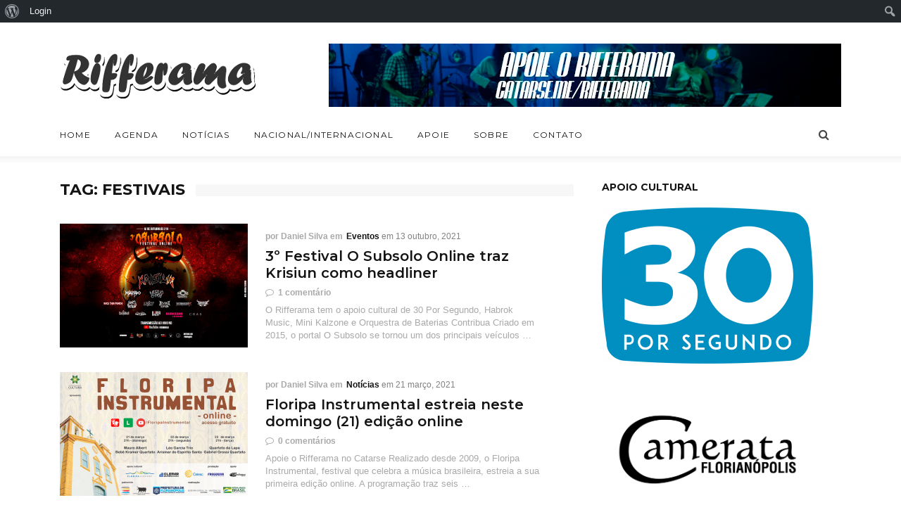

--- FILE ---
content_type: text/html; charset=UTF-8
request_url: https://rifferama.com/tag/festivais/page/2/
body_size: 12212
content:
<!DOCTYPE html>
<!--[if lt IE 7]>
<html class="lt-ie9 lt-ie8 lt-ie7" lang="pt-BR" itemscope itemtype="http://schema.org/WebPage"> <![endif]-->
<!--[if IE 7]>
<html class="lt-ie9 lt-ie8" lang="pt-BR" itemscope itemtype="http://schema.org/WebPage"> <![endif]-->
<!--[if IE 8]>
<html class="lt-ie9" lang="pt-BR" itemscope itemtype="http://schema.org/WebPage"> <![endif]-->
<!--[if IE 9]>
<html class="ie9" lang="pt-BR" itemscope itemtype="http://schema.org/WebPage"> <![endif]-->
<!--[if gt IE 9]><!-->
<html lang="pt-BR" itemscope itemtype="http://schema.org/WebPage"> <!--<![endif]-->
<head>
<meta charset="UTF-8">
<meta name="viewport" content="width=device-width, initial-scale=1, shrink-to-fit=no">
<meta http-equiv="x-ua-compatible" content="ie=edge">
<link rel="pingback" href="https://rifferama.com/xmlrpc.php">
<title>Festivais &#8211; Página: 2 &#8211; Rifferama</title>
<link rel='dns-prefetch' href='//s0.wp.com' />
<link rel='dns-prefetch' href='//secure.gravatar.com' />
<link rel='dns-prefetch' href='//maxcdn.bootstrapcdn.com' />
<link rel='dns-prefetch' href='//fonts.googleapis.com' />
<link rel="alternate" type="application/rss+xml" title="Feed para Rifferama &raquo;" href="https://rifferama.com/feed/" />
<link rel="alternate" type="application/rss+xml" title="Feed de comentários para Rifferama &raquo;" href="https://rifferama.com/comments/feed/" />
<link rel="alternate" type="application/rss+xml" title="Feed de tag para Rifferama &raquo; Festivais" href="https://rifferama.com/tag/festivais/feed/" />
<!-- <link rel='stylesheet' id='dashicons-css'  href='https://rifferama.com/wp-includes/css/dashicons.min.css?ver=39fd0487521a1e8cba42e0d12f30c3a8' type='text/css' media='all' /> -->
<!-- <link rel='stylesheet' id='admin-bar-css'  href='https://rifferama.com/wp-includes/css/admin-bar.min.css?ver=39fd0487521a1e8cba42e0d12f30c3a8' type='text/css' media='all' /> -->
<link rel="stylesheet" type="text/css" href="//rifferama.com/wp-content/cache/wpfc-minified/llhl68dz/c4a84.css" media="all"/>
<style id='admin-bar-inline-css' type='text/css'>
.goog-te-banner-frame { top:32px !important }
</style>
<!-- <link rel='stylesheet' id='bp-admin-bar-css'  href='https://rifferama.com/wp-content/plugins/buddypress/bp-core/css/admin-bar.min.css?ver=2.9.0' type='text/css' media='all' /> -->
<link rel="stylesheet" type="text/css" href="//rifferama.com/wp-content/cache/wpfc-minified/efhnf1bs/c4a84.css" media="all"/>
<!-- <link rel='stylesheet' id='bp-legacy-css-css'  href='https://rifferama.com/wp-content/plugins/buddypress/bp-templates/bp-legacy/css/buddypress.min.css?ver=2.9.0' type='text/css' media='screen' /> -->
<link rel="stylesheet" type="text/css" href="//rifferama.com/wp-content/cache/wpfc-minified/lc0x8u7w/c4a84.css" media="screen"/>
<!-- <link rel='stylesheet' id='contact-form-7-css'  href='https://rifferama.com/wp-content/plugins/contact-form-7/includes/css/styles.css?ver=4.5.1' type='text/css' media='all' /> -->
<!-- <link rel='stylesheet' id='sb_instagram_styles-css'  href='https://rifferama.com/wp-content/plugins/instagram-feed/css/sb-instagram.min.css?ver=1.6' type='text/css' media='all' /> -->
<link rel="stylesheet" type="text/css" href="//rifferama.com/wp-content/cache/wpfc-minified/gn8kphl/c4a84.css" media="all"/>
<link rel='stylesheet' id='sb-font-awesome-css'  href='https://maxcdn.bootstrapcdn.com/font-awesome/4.7.0/css/font-awesome.min.css' type='text/css' media='all' />
<link rel='stylesheet' id='newslog-font-css'  href='//fonts.googleapis.com/css?family=Montserrat%3A300%2C400%2C500%2C600%2C700%2C800%7COpen%2BSans%3A400%2C400i%2C600%2C700%2C800%26subset%3Dlatin%2Clatin-ext&#038;ver=39fd0487521a1e8cba42e0d12f30c3a8' type='text/css' media='all' />
<!-- <link rel='stylesheet' id='animate-css-3.5.1-css'  href='https://rifferama.com/wp-content/themes/newslog/library/assets/css/animate.css?ver=3.5.1' type='text/css' media='all' /> -->
<!-- <link rel='stylesheet' id='font-awesome-4.7.0-css'  href='https://rifferama.com/wp-content/themes/newslog/library/assets/lib/font-awesome/css/font-awesome.min.css?ver=4.7.0' type='text/css' media='all' /> -->
<!-- <link rel='stylesheet' id='bootstrap-flex-4.0.0-css'  href='https://rifferama.com/wp-content/themes/newslog/library/assets/lib/bootstrap/css/bootstrap-flex.min.css?ver=4.0.0' type='text/css' media='all' /> -->
<!-- <link rel='stylesheet' id='owl-carousel-2.2.1-css'  href='https://rifferama.com/wp-content/themes/newslog/library/assets/lib/owl.carousel/assets/owl.carousel.min.css?ver=2.2.1' type='text/css' media='all' /> -->
<!-- <link rel='stylesheet' id='vex-2.3.3-css'  href='https://rifferama.com/wp-content/themes/newslog/library/assets/lib/vex/css/vex.css?ver=2.3.3' type='text/css' media='all' /> -->
<!-- <link rel='stylesheet' id='vex-theme-default-2.3.3-css'  href='https://rifferama.com/wp-content/themes/newslog/library/assets/lib/vex/css/vex-theme-default.css?ver=2.3.3' type='text/css' media='all' /> -->
<!-- <link rel='stylesheet' id='newslog-stylesheet-css'  href='https://rifferama.com/wp-content/themes/newslog/style.css?ver=1.1.0' type='text/css' media='all' /> -->
<!-- <link rel='stylesheet' id='jetpack_css-css'  href='https://rifferama.com/wp-content/plugins/jetpack/css/jetpack.css?ver=5.1.3' type='text/css' media='all' /> -->
<!-- <link rel='stylesheet' id='A2A_SHARE_SAVE-css'  href='https://rifferama.com/wp-content/plugins/add-to-any/addtoany.min.css?ver=1.12' type='text/css' media='all' /> -->
<link rel="stylesheet" type="text/css" href="//rifferama.com/wp-content/cache/wpfc-minified/k29x805e/c4a84.css" media="all"/>
<script type='text/javascript' src='https://rifferama.com/wp-includes/js/jquery/jquery.js?ver=1.12.4'></script>
<script type='text/javascript' src='https://rifferama.com/wp-includes/js/jquery/jquery-migrate.min.js?ver=1.4.1'></script>
<script type='text/javascript' src='https://rifferama.com/wp-content/plugins/add-to-any/addtoany.min.js?ver=1.0'></script>
<script type='text/javascript'>
/* <![CDATA[ */
var BP_Confirm = {"are_you_sure":"Tem certeza?"};
/* ]]> */
</script>
<script type='text/javascript' src='https://rifferama.com/wp-content/plugins/buddypress/bp-core/js/confirm.min.js?ver=2.9.0'></script>
<script type='text/javascript' src='https://rifferama.com/wp-content/plugins/buddypress/bp-core/js/widget-members.min.js?ver=2.9.0'></script>
<script type='text/javascript' src='https://rifferama.com/wp-content/plugins/buddypress/bp-core/js/jquery-query.min.js?ver=2.9.0'></script>
<script type='text/javascript' src='https://rifferama.com/wp-content/plugins/buddypress/bp-core/js/vendor/jquery-cookie.min.js?ver=2.9.0'></script>
<script type='text/javascript' src='https://rifferama.com/wp-content/plugins/buddypress/bp-core/js/vendor/jquery-scroll-to.min.js?ver=2.9.0'></script>
<script type='text/javascript'>
/* <![CDATA[ */
var BP_DTheme = {"accepted":"Aceitos","close":"Fechar","comments":"coment\u00e1rios","leave_group_confirm":"Voc\u00ea tem certeza que quer sair desse grupo?","mark_as_fav":"Favorito","my_favs":"Meus Favoritos","rejected":"Rejeitados","remove_fav":"Remover Favorito","show_all":"Mostrar tudo","show_all_comments":"Mostrar todos os coment\u00e1rios nesta discuss\u00e3o","show_x_comments":"Mostrar todos os coment\u00e1rios (%d)","unsaved_changes":"Seu perfil tem altera\u00e7\u00f5es n\u00e3o salvas. Se voc\u00ea deixar a p\u00e1gina, as mudan\u00e7as ser\u00e3o perdidas.","view":"Ver"};
/* ]]> */
</script>
<script type='text/javascript' src='https://rifferama.com/wp-content/plugins/buddypress/bp-templates/bp-legacy/js/buddypress.min.js?ver=2.9.0'></script>
<link rel='https://api.w.org/' href='https://rifferama.com/wp-json/' />
<link rel="EditURI" type="application/rsd+xml" title="RSD" href="https://rifferama.com/xmlrpc.php?rsd" />
<link rel="wlwmanifest" type="application/wlwmanifest+xml" href="https://rifferama.com/wp-includes/wlwmanifest.xml" /> 
<script type="text/javascript">
var a2a_config=a2a_config||{};a2a_config.callbacks=a2a_config.callbacks||[];a2a_config.templates=a2a_config.templates||{};a2a_localize = {
Share: "Compartilhar",
Save: "Salvar",
Subscribe: "Inscrever",
Email: "Email",
Bookmark: "Favoritos",
ShowAll: "Mostrar tudo",
ShowLess: "Mostrar menos",
FindServices: "Procurar serviço(s)",
FindAnyServiceToAddTo: "Encontrar rapidamente qualquer serviço para",
PoweredBy: "Serviço fornecido por",
ShareViaEmail: "Share via email",
SubscribeViaEmail: "Subscribe via email",
BookmarkInYourBrowser: "Adicionar aos favoritos",
BookmarkInstructions: "Press Ctrl+D or \u2318+D to bookmark this page",
AddToYourFavorites: "Adicionar a favoritos",
SendFromWebOrProgram: "Send from any email address or email program",
EmailProgram: "Email program",
More: "More&#8230;"
};
</script>
<script type="text/javascript" src="https://static.addtoany.com/menu/page.js" async="async"></script>
<script type="text/javascript">var ajaxurl = 'https://rifferama.com/wp-admin/admin-ajax.php';</script>
<link rel='dns-prefetch' href='//v0.wordpress.com'>
<link rel='dns-prefetch' href='//widgets.wp.com'>
<link rel='dns-prefetch' href='//s0.wp.com'>
<link rel='dns-prefetch' href='//0.gravatar.com'>
<link rel='dns-prefetch' href='//1.gravatar.com'>
<link rel='dns-prefetch' href='//2.gravatar.com'>
<style type='text/css'>img#wpstats{display:none}</style>		<style type="text/css">.recentcomments a{display:inline !important;padding:0 !important;margin:0 !important;}</style>
<style type="text/css" media="print">#wpadminbar { display:none; }</style>
<style type="text/css" media="screen">
html { margin-top: 32px !important; }
* html body { margin-top: 32px !important; }
@media screen and ( max-width: 782px ) {
html { margin-top: 46px !important; }
* html body { margin-top: 46px !important; }
}
</style>
<style type="text/css" media="screen">
.nlg-header-alt{
display:block;
}
.video-da-semana iframe{
width:100%;
}
.nlg-module-grid-posts .nlg-col-5 .nlg-entry-vertical .nlg-featured-media{
max-height: 140px;
overflow: hidden;
}
.mc4wp-form-fields input[type="submit"], .mc4wp-form-fields button[type="submit"]{
background-color: #29cd75;
}
.page-template-default.page .nlg-entry-header .nlg-entry-meta.first,
.page-template-default.page .nlg-entry-header .nlg-entry-meta.last{
display: none;
}
.nlg-entry-content blockquote{border-left:0!important;}
::selection{background-color:#333333;color:#ffffff}::-moz-selection{background-color:#333333;color:#ffffff}.nlg-flag-trending{background-color:#F64E4E;color:#ffffff}
</style><script>
(function(i,s,o,g,r,a,m){i['GoogleAnalyticsObject']=r;i[r]=i[r]||function(){
(i[r].q=i[r].q||[]).push(arguments)},i[r].l=1*new Date();a=s.createElement(o),
m=s.getElementsByTagName(o)[0];a.async=1;a.src=g;m.parentNode.insertBefore(a,m)
})(window,document,'script','https://www.google-analytics.com/analytics.js','ga');
ga('create', 'UA-42888742-1', 'auto');
ga('send', 'pageview');
</script>
<!-- BEGIN GAINWP v5.4.6 Universal Analytics - https://intelligencewp.com/google-analytics-in-wordpress/ -->
<script>
(function(i,s,o,g,r,a,m){i['GoogleAnalyticsObject']=r;i[r]=i[r]||function(){
(i[r].q=i[r].q||[]).push(arguments)},i[r].l=1*new Date();a=s.createElement(o),
m=s.getElementsByTagName(o)[0];a.async=1;a.src=g;m.parentNode.insertBefore(a,m)
})(window,document,'script','https://www.google-analytics.com/analytics.js','ga');
ga('create', 'UA-42888742-1', 'auto');
ga('send', 'pageview');
</script>
<!-- END GAINWP Universal Analytics -->
</head>
<body class="bp-legacy archive paged nlg-tag tag-festivais tag-65 admin-bar no-customize-support paged-2 tag-paged-2 nlg-body nlg-header-style-a nlg-has-breadcrumb no-js">
<div id="fb-root"></div>
<script>(function(d, s, id) {
var js, fjs = d.getElementsByTagName(s)[0];
if (d.getElementById(id)) return;
js = d.createElement(s); js.id = id;
js.src = "//connect.facebook.net/pt_BR/sdk.js#xfbml=1&version=v2.8";
fjs.parentNode.insertBefore(js, fjs);
}(document, 'script', 'facebook-jssdk'));</script>
<header class="nlg-header">
<div class="nlg-header-wrap">
<div class="nlg-header-alt nlg-header-alt-light nlg-header-alt-balance">
<div class="container">
<div class="nlg-header-brand">
<a href="https://rifferama.com/" rel="home">
<span class="nlg-logo nlg-main-logo"><img width="278" height="65" src="https://rifferama.com/wp-content/uploads/2017/07/logo-278.png" class="nlg-logo-img nlg-logo-img-light attachment-full size-full lazyload agg-fade-in" alt="logo-278" data-rjs="https://rifferama.com/wp-content/uploads/2017/07/logo-278.png" /><img width="278" height="65" src="https://rifferama.com/wp-content/uploads/2017/07/logo-278.png" class="nlg-logo-img nlg-logo-img-dark attachment-full size-full lazyload agg-fade-in" alt="logo-278" data-rjs="https://rifferama.com/wp-content/uploads/2017/07/logo-278.png" /></span>			</a>
</div><!-- .nlg-header-brand -->
<div class="nlg-header-bn-wrap nlg-header-bn-lg"><a target="_blank" href="http://catarse.me/rifferama">
<img src="http://rifferama.com/wp-content/uploads/2020/03/rifferama-728x90.jpg">
</a></div><div class="nlg-header-bn-wrap nlg-header-bn-sm"><a target="_blank" href="http://catarse.me/rifferama">
<img src="http://rifferama.com/wp-content/uploads/2020/03/rifferama-728x90.jpg">
</a></div><div class="nlg-header-bn-wrap nlg-header-bn-xs"><a target="_blank"  href="http://catarse.me/rifferama">
<img style="width:100%;heigth:auto" src="http://rifferama.com/wp-content/uploads/2020/03/rifferama-728x90.jpg">
</a></div>			</div><!-- .container -->
</div><!-- .nlg-header-alt -->
<div class="nlg-menu-bar nlg-menu-bar-light nlg-mega-menu-light nlg-sub-menu-light nlg-hide-logo-ns">
<div class="container">
<div class="nlg-header-brand">
<a href="https://rifferama.com/" rel="home">
<span class="nlg-logo nlg-sticky-logo"><img width="278" height="65" src="https://rifferama.com/wp-content/uploads/2017/07/logo-278.png" class="nlg-logo-img nlg-logo-img-light attachment-full size-full lazyload agg-fade-in" alt="logo-278" data-rjs="https://rifferama.com/wp-content/uploads/2017/07/logo-278.png" /><img width="278" height="65" src="https://rifferama.com/wp-content/uploads/2017/07/logo-278.png" class="nlg-logo-img nlg-logo-img-dark attachment-full size-full lazyload agg-fade-in" alt="logo-278" data-rjs="https://rifferama.com/wp-content/uploads/2017/07/logo-278.png" /></span><span class="nlg-logo nlg-mobile-logo"><img width="278" height="65" src="https://rifferama.com/wp-content/uploads/2017/07/logo-278.png" class="nlg-logo-img nlg-logo-img-light attachment-full size-full lazyload agg-fade-in" alt="logo-278" data-rjs="https://rifferama.com/wp-content/uploads/2017/07/logo-278.png" /><img width="278" height="65" src="https://rifferama.com/wp-content/uploads/2017/07/logo-278.png" class="nlg-logo-img nlg-logo-img-dark attachment-full size-full lazyload agg-fade-in" alt="logo-278" data-rjs="https://rifferama.com/wp-content/uploads/2017/07/logo-278.png" /></span>			</a>
</div><!-- .nlg-header-brand -->
<nav class="nlg-main-navigation"><ul id="menu-principal" class="nlg-nav-menu nlg-hide-trs"><li id="menu-item-17" class="menu-item menu-item-type-custom menu-item-object-custom menu-item-home menu-item-17"><a href="http://rifferama.com/">Home</a></li>
<li id="menu-item-13957" class="menu-item menu-item-type-post_type menu-item-object-page menu-item-13957"><a href="https://rifferama.com/agenda-de-shows-e-eventos-em-santa-catarina/">Agenda</a></li>
<li id="menu-item-402" class="menu-item menu-item-type-taxonomy menu-item-object-category menu-item-has-children menu-item-402"><a href="https://rifferama.com/categoria/noticias/" data-cat="36">Notícias</a><div class="nlg-links-menu nlg-menu-drop">
<ul class="sub-menu">
<li id="menu-item-6087" class="menu-item menu-item-type-post_type menu-item-object-page current_page_parent menu-item-6087"><a href="https://rifferama.com/geral/">Geral</a></li>
<li id="menu-item-521" class="menu-item menu-item-type-taxonomy menu-item-object-category menu-item-521"><a href="https://rifferama.com/categoria/eventos/" data-cat="33">Eventos</a></li>
<li id="menu-item-364" class="menu-item menu-item-type-taxonomy menu-item-object-category menu-item-364"><a href="https://rifferama.com/categoria/entrevistas/" data-cat="32">Entrevistas</a></li>
<li id="menu-item-772" class="menu-item menu-item-type-taxonomy menu-item-object-category menu-item-772"><a href="https://rifferama.com/categoria/resenhas/" data-cat="30">Resenhas</a></li>
</ul>
</div>
</li>
<li id="menu-item-6128" class="menu-item menu-item-type-taxonomy menu-item-object-category menu-item-6128"><a href="https://rifferama.com/categoria/nacional/" data-cat="594">Nacional/Internacional</a></li>
<li id="menu-item-11011" class="menu-item menu-item-type-custom menu-item-object-custom menu-item-11011"><a target="_blank" href="http://catarse.me/rifferama">Apoie</a></li>
<li id="menu-item-23" class="menu-item menu-item-type-post_type menu-item-object-page menu-item-23"><a href="https://rifferama.com/sobre/">Sobre</a></li>
<li id="menu-item-136" class="menu-item menu-item-type-post_type menu-item-object-page menu-item-136"><a href="https://rifferama.com/contato/">Contato</a></li>
<li class="nlg-more menu-item-has-children nlg-hide"><a href="#" class="nlg-link btn">Mais<i class="fa fa-angle-down"></i></a></li></ul></nav>
<ul class="nlg-actions">
<li class="nlg-action-search">
<button class="btn nlg-btn-search"><i class="fa fa-search"></i><i class="fa fa-times"></i></button>
<div class="nlg-search-form-wrap nlg-search-form-light">
<form role="search" class="search-form" method="get" action="https://rifferama.com/">
<div class="input-group">
<input type="text" name="s" class="form-control" autocomplete="off" placeholder="Pesquisar..." title="Search for:" value="" />
<span class="input-group-btn">
<button class="btn" type="submit"><i class="fa fa-search"></i></button>
</span>
</div>
</form>
</div><!-- .nlg-search-form-wrap -->
</li>
<li class="nlg-action-menu">
<button class="btn nlg-btn-menu"><i class="fa fa-navicon"></i></button>
</li>
</ul><!-- .nlg-actions -->
</div><!-- .container -->
</div><!-- .nlg-menu-bar -->
</div><!-- .nlg-header-wrap -->
</header><!-- .nlg-header -->
<div class="nlg-sections-wrap"><div class="nlg-section nlg-section-has-sidebar nlg-section-sidebar-right">
<div class="container"><div class="nlg-main" role="main"><div class="nlg-module nlg-module-grid-posts">
<div class="container">
<div class="nlg-module-header">
<div class="nlg-module-title">
<h2 class="nlg-title">Tag: Festivais</h2>			</div>
</div>
<div class="nlg-col-wrap nlg-col-1">
<div class="nlg-col">
<article class="nlg-entry nlg-entry-horizontal nlg-entry-has-featured-media post-13101 post type-post status-publish format-standard has-post-thumbnail hentry category-eventos category-nacional category-noticias tag-festivais tag-o-subsolo">
<figure class="nlg-featured-media">
<a href="https://rifferama.com/3o-festival-o-subsolo-online-traz-krisiun-como-headliner/">
<img width="267" height="176" data-src="https://rifferama.com/wp-content/uploads/2021/10/cartazsubsolo-rifferama-267x176.png" src="[data-uri]" class="attachment-nlg-267-176 size-nlg-267-176 lazyload agg-fade-in" alt="cartazsubsolo-rifferama" data-srcset="https://rifferama.com/wp-content/uploads/2021/10/cartazsubsolo-rifferama-267x176.png 267w, https://rifferama.com/wp-content/uploads/2021/10/cartazsubsolo-rifferama-60x40.png 60w, https://rifferama.com/wp-content/uploads/2021/10/cartazsubsolo-rifferama-144x95.png 144w, https://rifferama.com/wp-content/uploads/2021/10/cartazsubsolo-rifferama-210x139.png 210w, https://rifferama.com/wp-content/uploads/2021/10/cartazsubsolo-rifferama-234x154.png 234w, https://rifferama.com/wp-content/uploads/2021/10/cartazsubsolo-rifferama-350x231.png 350w, https://rifferama.com/wp-content/uploads/2021/10/cartazsubsolo-rifferama-730x482.png 730w" data-sizes="(max-width: 267px) 100vw, 267px" />								</a>
<div class="nlg-entry-flags">
</div>
</figure>
<div class="nlg-entry-body">
<ul class="nlg-entry-meta first no-spacing">
<li class="nlg-byline">por <span class="nlg-entry-author" itemscope itemtype="http://schema.org/Person"><a href="https://rifferama.com/author/daniel/" rel="author"><span itemprop="author">Daniel Silva</span></a></span></li>
<li class="nlg-category">em <a href="https://rifferama.com/categoria/eventos/">Eventos</a></li>
<li class="nlg-date">em <a href="https://rifferama.com/3o-festival-o-subsolo-online-traz-krisiun-como-headliner/"><time datetime="2021-10-13T09:50:45+00:00" title="outubro 13, 2021 9:50 am">13 outubro, 2021</time></a></li>
</ul>
<header class="nlg-entry-header">
<h3 class="nlg-entry-title"><a href="https://rifferama.com/3o-festival-o-subsolo-online-traz-krisiun-como-headliner/">3º Festival O Subsolo Online traz Krisiun como headliner</a></h3>
<ul class="nlg-entry-meta">
<li class="nlg-comments"><i class="fa fa-comment-o"></i> 1 comentário</li>
</ul>
<p class="nlg-entry-excerpt">O Rifferama tem o apoio cultural de 30 Por Segundo, Habrok Music, Mini Kalzone e Orquestra de Baterias
Contribua
Criado em 2015, o portal O Subsolo se tornou um dos principais veículos &hellip;</p>
</header>
</div>
</article>
</div>
<div class="nlg-col">
<article class="nlg-entry nlg-entry-horizontal nlg-entry-has-featured-media post-11436 post type-post status-publish format-standard has-post-thumbnail hentry category-nacional category-noticias tag-festivais tag-floripa-instrumental">
<figure class="nlg-featured-media">
<a href="https://rifferama.com/floripa-instrumental-estreia-neste-domingo-21-edicao-online/">
<img width="267" height="176" data-src="https://rifferama.com/wp-content/uploads/2021/03/floripainstrumental-rifferama-267x176.png" src="[data-uri]" class="attachment-nlg-267-176 size-nlg-267-176 lazyload agg-fade-in" alt="floripainstrumental-rifferama" data-srcset="https://rifferama.com/wp-content/uploads/2021/03/floripainstrumental-rifferama-267x176.png 267w, https://rifferama.com/wp-content/uploads/2021/03/floripainstrumental-rifferama-60x40.png 60w, https://rifferama.com/wp-content/uploads/2021/03/floripainstrumental-rifferama-144x95.png 144w, https://rifferama.com/wp-content/uploads/2021/03/floripainstrumental-rifferama-210x139.png 210w, https://rifferama.com/wp-content/uploads/2021/03/floripainstrumental-rifferama-234x154.png 234w, https://rifferama.com/wp-content/uploads/2021/03/floripainstrumental-rifferama-350x231.png 350w, https://rifferama.com/wp-content/uploads/2021/03/floripainstrumental-rifferama-730x482.png 730w" data-sizes="(max-width: 267px) 100vw, 267px" />								</a>
<div class="nlg-entry-flags">
</div>
</figure>
<div class="nlg-entry-body">
<ul class="nlg-entry-meta first no-spacing">
<li class="nlg-byline">por <span class="nlg-entry-author" itemscope itemtype="http://schema.org/Person"><a href="https://rifferama.com/author/daniel/" rel="author"><span itemprop="author">Daniel Silva</span></a></span></li>
<li class="nlg-category">em <a href="https://rifferama.com/categoria/noticias/">Notícias</a></li>
<li class="nlg-date">em <a href="https://rifferama.com/floripa-instrumental-estreia-neste-domingo-21-edicao-online/"><time datetime="2021-03-21T10:00:55+00:00" title="março 21, 2021 10:00 am">21 março, 2021</time></a></li>
</ul>
<header class="nlg-entry-header">
<h3 class="nlg-entry-title"><a href="https://rifferama.com/floripa-instrumental-estreia-neste-domingo-21-edicao-online/">Floripa Instrumental estreia neste domingo (21) edição online</a></h3>
<ul class="nlg-entry-meta">
<li class="nlg-comments"><i class="fa fa-comment-o"></i> 0 comentários</li>
</ul>
<p class="nlg-entry-excerpt">Apoie o Rifferama no Catarse
Realizado desde 2009, o Floripa Instrumental, festival que celebra a música brasileira, estreia a sua primeira edição online. A programação traz seis &hellip;</p>
</header>
</div>
</article>
</div>
<div class="nlg-col">
<article class="nlg-entry nlg-entry-horizontal nlg-entry-has-featured-media post-11246 post type-post status-publish format-standard has-post-thumbnail hentry category-eventos category-noticias tag-festivais tag-festival-ficai tag-musica-catarinense">
<figure class="nlg-featured-media">
<a href="https://rifferama.com/3o-edicao-do-festival-ficai-traz-dez-artistas-de-blumenau/">
<img width="267" height="176" data-src="https://rifferama.com/wp-content/uploads/2021/02/festivalficai2-rifferama-267x176.jpg" src="[data-uri]" class="attachment-nlg-267-176 size-nlg-267-176 lazyload agg-fade-in" alt="festivalficai2-rifferama" data-srcset="https://rifferama.com/wp-content/uploads/2021/02/festivalficai2-rifferama-267x176.jpg 267w, https://rifferama.com/wp-content/uploads/2021/02/festivalficai2-rifferama-60x40.jpg 60w, https://rifferama.com/wp-content/uploads/2021/02/festivalficai2-rifferama-144x95.jpg 144w, https://rifferama.com/wp-content/uploads/2021/02/festivalficai2-rifferama-210x139.jpg 210w, https://rifferama.com/wp-content/uploads/2021/02/festivalficai2-rifferama-234x154.jpg 234w, https://rifferama.com/wp-content/uploads/2021/02/festivalficai2-rifferama-350x231.jpg 350w, https://rifferama.com/wp-content/uploads/2021/02/festivalficai2-rifferama-730x482.jpg 730w" data-sizes="(max-width: 267px) 100vw, 267px" />								</a>
<div class="nlg-entry-flags">
</div>
</figure>
<div class="nlg-entry-body">
<ul class="nlg-entry-meta first no-spacing">
<li class="nlg-byline">por <span class="nlg-entry-author" itemscope itemtype="http://schema.org/Person"><a href="https://rifferama.com/author/daniel/" rel="author"><span itemprop="author">Daniel Silva</span></a></span></li>
<li class="nlg-category">em <a href="https://rifferama.com/categoria/eventos/">Eventos</a></li>
<li class="nlg-date">em <a href="https://rifferama.com/3o-edicao-do-festival-ficai-traz-dez-artistas-de-blumenau/"><time datetime="2021-02-17T09:57:11+00:00" title="fevereiro 17, 2021 9:57 am">17 fevereiro, 2021</time></a></li>
</ul>
<header class="nlg-entry-header">
<h3 class="nlg-entry-title"><a href="https://rifferama.com/3o-edicao-do-festival-ficai-traz-dez-artistas-de-blumenau/">3º edição do Festival Ficaí traz dez artistas de Blumenau</a></h3>
<ul class="nlg-entry-meta">
<li class="nlg-comments"><i class="fa fa-comment-o"></i> 0 comentários</li>
</ul>
<p class="nlg-entry-excerpt">Apoie o Rifferama no Catarse
O Festival Ficaí, que chega a sua terceira edição nesta semana (18 e 19 de fevereiro), foi pioneiro na transmissão de shows por meio de lives — o evento &hellip;</p>
</header>
</div>
</article>
</div>
<div class="nlg-col">
<article class="nlg-entry nlg-entry-horizontal nlg-entry-has-featured-media post-11090 post type-post status-publish format-standard has-post-thumbnail hentry category-eventos category-nacional category-noticias tag-festivais">
<figure class="nlg-featured-media">
<a href="https://rifferama.com/iv-percussao-em-foco-com-inscricoes-abertas-e-gratuitas/">
<img width="267" height="176" data-src="https://rifferama.com/wp-content/uploads/2021/01/quintetodemolicao-rifferama-267x176.jpeg" src="[data-uri]" class="attachment-nlg-267-176 size-nlg-267-176 lazyload agg-fade-in" alt="quintetodemolicao-rifferama" data-srcset="https://rifferama.com/wp-content/uploads/2021/01/quintetodemolicao-rifferama-267x176.jpeg 267w, https://rifferama.com/wp-content/uploads/2021/01/quintetodemolicao-rifferama-60x40.jpeg 60w, https://rifferama.com/wp-content/uploads/2021/01/quintetodemolicao-rifferama-144x95.jpeg 144w, https://rifferama.com/wp-content/uploads/2021/01/quintetodemolicao-rifferama-210x139.jpeg 210w, https://rifferama.com/wp-content/uploads/2021/01/quintetodemolicao-rifferama-234x154.jpeg 234w, https://rifferama.com/wp-content/uploads/2021/01/quintetodemolicao-rifferama-350x231.jpeg 350w, https://rifferama.com/wp-content/uploads/2021/01/quintetodemolicao-rifferama-730x482.jpeg 730w, https://rifferama.com/wp-content/uploads/2021/01/quintetodemolicao-rifferama-1440x950.jpeg 1440w" data-sizes="(max-width: 267px) 100vw, 267px" />								</a>
<div class="nlg-entry-flags">
</div>
</figure>
<div class="nlg-entry-body">
<ul class="nlg-entry-meta first no-spacing">
<li class="nlg-byline">por <span class="nlg-entry-author" itemscope itemtype="http://schema.org/Person"><a href="https://rifferama.com/author/daniel/" rel="author"><span itemprop="author">Daniel Silva</span></a></span></li>
<li class="nlg-category">em <a href="https://rifferama.com/categoria/eventos/">Eventos</a></li>
<li class="nlg-date">em <a href="https://rifferama.com/iv-percussao-em-foco-com-inscricoes-abertas-e-gratuitas/"><time datetime="2021-02-01T10:00:11+00:00" title="fevereiro 1, 2021 10:00 am">1 fevereiro, 2021</time></a></li>
</ul>
<header class="nlg-entry-header">
<h3 class="nlg-entry-title"><a href="https://rifferama.com/iv-percussao-em-foco-com-inscricoes-abertas-e-gratuitas/">IV Percussão em Foco com inscrições abertas (e gratuitas)</a></h3>
<ul class="nlg-entry-meta">
<li class="nlg-comments"><i class="fa fa-comment-o"></i> 0 comentários</li>
</ul>
<p class="nlg-entry-excerpt">Apoie o Rifferama no Catarse
Entre os dias 7 e 11 de fevereiro acontece a quarta edição do Percussão em Foco. Neste ano, em virtude da pandemia do Coronavírus, todas as atividades serão &hellip;</p>
</header>
</div>
</article>
</div>
<div class="nlg-col">
<article class="nlg-entry nlg-entry-horizontal nlg-entry-has-featured-media post-10026 post type-post status-publish format-standard has-post-thumbnail hentry category-eventos category-nacional category-noticias tag-festivais tag-saravadalia">
<figure class="nlg-featured-media">
<a href="https://rifferama.com/concorra-a-um-par-de-ingressos-para-o-festival-saravadalia/">
<img width="267" height="176" data-src="https://rifferama.com/wp-content/uploads/2020/02/saravadalia-rifferama-2-267x176.jpg" src="[data-uri]" class="attachment-nlg-267-176 size-nlg-267-176 lazyload agg-fade-in" alt="saravadalia-rifferama (2)" data-srcset="https://rifferama.com/wp-content/uploads/2020/02/saravadalia-rifferama-2-267x176.jpg 267w, https://rifferama.com/wp-content/uploads/2020/02/saravadalia-rifferama-2-60x40.jpg 60w, https://rifferama.com/wp-content/uploads/2020/02/saravadalia-rifferama-2-144x95.jpg 144w, https://rifferama.com/wp-content/uploads/2020/02/saravadalia-rifferama-2-210x139.jpg 210w, https://rifferama.com/wp-content/uploads/2020/02/saravadalia-rifferama-2-234x154.jpg 234w, https://rifferama.com/wp-content/uploads/2020/02/saravadalia-rifferama-2-350x231.jpg 350w, https://rifferama.com/wp-content/uploads/2020/02/saravadalia-rifferama-2-730x482.jpg 730w" data-sizes="(max-width: 267px) 100vw, 267px" />								</a>
<div class="nlg-entry-flags">
</div>
</figure>
<div class="nlg-entry-body">
<ul class="nlg-entry-meta first no-spacing">
<li class="nlg-byline">por <span class="nlg-entry-author" itemscope itemtype="http://schema.org/Person"><a href="https://rifferama.com/author/daniel/" rel="author"><span itemprop="author">Daniel Silva</span></a></span></li>
<li class="nlg-category">em <a href="https://rifferama.com/categoria/eventos/">Eventos</a></li>
<li class="nlg-date">em <a href="https://rifferama.com/concorra-a-um-par-de-ingressos-para-o-festival-saravadalia/"><time datetime="2020-02-17T16:37:28+00:00" title="fevereiro 17, 2020 4:37 pm">17 fevereiro, 2020</time></a></li>
</ul>
<header class="nlg-entry-header">
<h3 class="nlg-entry-title"><a href="https://rifferama.com/concorra-a-um-par-de-ingressos-para-o-festival-saravadalia/">Concorra a um par de ingressos para o Festival SaravaDália</a></h3>
<ul class="nlg-entry-meta">
<li class="nlg-comments"><i class="fa fa-comment-o"></i> 0 comentários</li>
</ul>
<p class="nlg-entry-excerpt">Nos dias 28 e 29 deste mês, com apoio do Psicodália, a Saravá Cultural Produções apresenta o SaravaDália. O evento, a exemplo dos últimos rolês organizados por Adriano Saito, acontece em &hellip;</p>
</header>
</div>
</article>
</div>
<div class="nlg-col">
<article class="nlg-entry nlg-entry-horizontal nlg-entry-has-featured-media post-10021 post type-post status-publish format-standard has-post-thumbnail hentry category-eventos category-nacional category-noticias tag-bradamundo tag-festivais">
<figure class="nlg-featured-media">
<a href="https://rifferama.com/rifferama-apresenta-guia-completo-do-festival-bradamundo-5/">
<img width="267" height="176" data-src="https://rifferama.com/wp-content/uploads/2020/02/bradamundo-rifferama-267x176.png" src="[data-uri]" class="attachment-nlg-267-176 size-nlg-267-176 lazyload agg-fade-in" alt="bradamundo-rifferama" data-srcset="https://rifferama.com/wp-content/uploads/2020/02/bradamundo-rifferama-267x176.png 267w, https://rifferama.com/wp-content/uploads/2020/02/bradamundo-rifferama-60x40.png 60w, https://rifferama.com/wp-content/uploads/2020/02/bradamundo-rifferama-144x95.png 144w, https://rifferama.com/wp-content/uploads/2020/02/bradamundo-rifferama-210x139.png 210w, https://rifferama.com/wp-content/uploads/2020/02/bradamundo-rifferama-234x154.png 234w, https://rifferama.com/wp-content/uploads/2020/02/bradamundo-rifferama-350x231.png 350w, https://rifferama.com/wp-content/uploads/2020/02/bradamundo-rifferama-730x482.png 730w" data-sizes="(max-width: 267px) 100vw, 267px" />								</a>
<div class="nlg-entry-flags">
</div>
</figure>
<div class="nlg-entry-body">
<ul class="nlg-entry-meta first no-spacing">
<li class="nlg-byline">por <span class="nlg-entry-author" itemscope itemtype="http://schema.org/Person"><a href="https://rifferama.com/author/daniel/" rel="author"><span itemprop="author">Daniel Silva</span></a></span></li>
<li class="nlg-category">em <a href="https://rifferama.com/categoria/eventos/">Eventos</a></li>
<li class="nlg-date">em <a href="https://rifferama.com/rifferama-apresenta-guia-completo-do-festival-bradamundo-5/"><time datetime="2020-02-14T19:02:56+00:00" title="fevereiro 14, 2020 7:02 pm">14 fevereiro, 2020</time></a></li>
</ul>
<header class="nlg-entry-header">
<h3 class="nlg-entry-title"><a href="https://rifferama.com/rifferama-apresenta-guia-completo-do-festival-bradamundo-5/">Rifferama apresenta: Guia completo do Festival Bradamundo #5</a></h3>
<ul class="nlg-entry-meta">
<li class="nlg-comments"><i class="fa fa-comment-o"></i> 0 comentários</li>
</ul>
<p class="nlg-entry-excerpt">O encerramento do Bradamundo, na terça-feira de Carnaval (dia 25), celebra o talento das mulheres artistas. No Palco Floresta temos as cantoras e compositoras Kia Sajo (15h30) e Dandara &hellip;</p>
</header>
</div>
</article>
</div>
<div class="nlg-col">
<article class="nlg-entry nlg-entry-horizontal nlg-entry-has-featured-media post-10018 post type-post status-publish format-standard has-post-thumbnail hentry category-eventos category-nacional category-noticias tag-bradamundo tag-festivais">
<figure class="nlg-featured-media">
<a href="https://rifferama.com/rifferama-apresenta-guia-completo-do-festival-bradamundo-4/">
<img width="267" height="176" data-src="https://rifferama.com/wp-content/uploads/2020/02/bradamundo-rifferama-267x176.png" src="[data-uri]" class="attachment-nlg-267-176 size-nlg-267-176 lazyload agg-fade-in" alt="bradamundo-rifferama" data-srcset="https://rifferama.com/wp-content/uploads/2020/02/bradamundo-rifferama-267x176.png 267w, https://rifferama.com/wp-content/uploads/2020/02/bradamundo-rifferama-60x40.png 60w, https://rifferama.com/wp-content/uploads/2020/02/bradamundo-rifferama-144x95.png 144w, https://rifferama.com/wp-content/uploads/2020/02/bradamundo-rifferama-210x139.png 210w, https://rifferama.com/wp-content/uploads/2020/02/bradamundo-rifferama-234x154.png 234w, https://rifferama.com/wp-content/uploads/2020/02/bradamundo-rifferama-350x231.png 350w, https://rifferama.com/wp-content/uploads/2020/02/bradamundo-rifferama-730x482.png 730w" data-sizes="(max-width: 267px) 100vw, 267px" />								</a>
<div class="nlg-entry-flags">
</div>
</figure>
<div class="nlg-entry-body">
<ul class="nlg-entry-meta first no-spacing">
<li class="nlg-byline">por <span class="nlg-entry-author" itemscope itemtype="http://schema.org/Person"><a href="https://rifferama.com/author/daniel/" rel="author"><span itemprop="author">Daniel Silva</span></a></span></li>
<li class="nlg-category">em <a href="https://rifferama.com/categoria/eventos/">Eventos</a></li>
<li class="nlg-date">em <a href="https://rifferama.com/rifferama-apresenta-guia-completo-do-festival-bradamundo-4/"><time datetime="2020-02-13T19:35:51+00:00" title="fevereiro 13, 2020 7:35 pm">13 fevereiro, 2020</time></a></li>
</ul>
<header class="nlg-entry-header">
<h3 class="nlg-entry-title"><a href="https://rifferama.com/rifferama-apresenta-guia-completo-do-festival-bradamundo-4/">Rifferama apresenta: Guia completo do Festival Bradamundo #4</a></h3>
<ul class="nlg-entry-meta">
<li class="nlg-comments"><i class="fa fa-comment-o"></i> 0 comentários</li>
</ul>
<p class="nlg-entry-excerpt">Concorra a um passaporte para o Festival Bradamundo 2020
A programação do quarto dia (segunda-feira, 24) do Bradamundo promete levantar até defunto. A mescla de estilos, marca do festival, &hellip;</p>
</header>
</div>
</article>
</div>
<div class="nlg-col">
<article class="nlg-entry nlg-entry-horizontal nlg-entry-has-featured-media post-10012 post type-post status-publish format-standard has-post-thumbnail hentry category-eventos category-nacional category-noticias tag-bradamundo tag-festivais">
<figure class="nlg-featured-media">
<a href="https://rifferama.com/rifferama-apresenta-guia-completo-do-festival-bradamundo-3/">
<img width="267" height="176" data-src="https://rifferama.com/wp-content/uploads/2020/02/bradamundo-rifferama-267x176.png" src="[data-uri]" class="attachment-nlg-267-176 size-nlg-267-176 lazyload agg-fade-in" alt="bradamundo-rifferama" data-srcset="https://rifferama.com/wp-content/uploads/2020/02/bradamundo-rifferama-267x176.png 267w, https://rifferama.com/wp-content/uploads/2020/02/bradamundo-rifferama-60x40.png 60w, https://rifferama.com/wp-content/uploads/2020/02/bradamundo-rifferama-144x95.png 144w, https://rifferama.com/wp-content/uploads/2020/02/bradamundo-rifferama-210x139.png 210w, https://rifferama.com/wp-content/uploads/2020/02/bradamundo-rifferama-234x154.png 234w, https://rifferama.com/wp-content/uploads/2020/02/bradamundo-rifferama-350x231.png 350w, https://rifferama.com/wp-content/uploads/2020/02/bradamundo-rifferama-730x482.png 730w" data-sizes="(max-width: 267px) 100vw, 267px" />								</a>
<div class="nlg-entry-flags">
</div>
</figure>
<div class="nlg-entry-body">
<ul class="nlg-entry-meta first no-spacing">
<li class="nlg-byline">por <span class="nlg-entry-author" itemscope itemtype="http://schema.org/Person"><a href="https://rifferama.com/author/daniel/" rel="author"><span itemprop="author">Daniel Silva</span></a></span></li>
<li class="nlg-category">em <a href="https://rifferama.com/categoria/eventos/">Eventos</a></li>
<li class="nlg-date">em <a href="https://rifferama.com/rifferama-apresenta-guia-completo-do-festival-bradamundo-3/"><time datetime="2020-02-10T15:04:44+00:00" title="fevereiro 10, 2020 3:04 pm">10 fevereiro, 2020</time></a></li>
</ul>
<header class="nlg-entry-header">
<h3 class="nlg-entry-title"><a href="https://rifferama.com/rifferama-apresenta-guia-completo-do-festival-bradamundo-3/">Rifferama apresenta: Guia completo do Festival Bradamundo #3</a></h3>
<ul class="nlg-entry-meta">
<li class="nlg-comments"><i class="fa fa-comment-o"></i> 0 comentários</li>
</ul>
<p class="nlg-entry-excerpt">Concorra a um passaporte para o Festival Bradamundo 2020
O terceiro dia do Bradamundo (23, domingo) tem a Noite do Sol em destaque, com artistas e bandas que tocaram no festival do Rio &hellip;</p>
</header>
</div>
</article>
</div>
<div class="nlg-col">
<article class="nlg-entry nlg-entry-horizontal nlg-entry-has-featured-media post-10006 post type-post status-publish format-standard has-post-thumbnail hentry category-eventos category-nacional category-noticias tag-bradamundo tag-festivais">
<figure class="nlg-featured-media">
<a href="https://rifferama.com/rifferama-apresenta-guia-completo-do-festival-bradamundo-2/">
<img width="267" height="176" data-src="https://rifferama.com/wp-content/uploads/2020/02/bradamundo-rifferama-267x176.png" src="[data-uri]" class="attachment-nlg-267-176 size-nlg-267-176 lazyload agg-fade-in" alt="bradamundo-rifferama" data-srcset="https://rifferama.com/wp-content/uploads/2020/02/bradamundo-rifferama-267x176.png 267w, https://rifferama.com/wp-content/uploads/2020/02/bradamundo-rifferama-60x40.png 60w, https://rifferama.com/wp-content/uploads/2020/02/bradamundo-rifferama-144x95.png 144w, https://rifferama.com/wp-content/uploads/2020/02/bradamundo-rifferama-210x139.png 210w, https://rifferama.com/wp-content/uploads/2020/02/bradamundo-rifferama-234x154.png 234w, https://rifferama.com/wp-content/uploads/2020/02/bradamundo-rifferama-350x231.png 350w, https://rifferama.com/wp-content/uploads/2020/02/bradamundo-rifferama-730x482.png 730w" data-sizes="(max-width: 267px) 100vw, 267px" />								</a>
<div class="nlg-entry-flags">
</div>
</figure>
<div class="nlg-entry-body">
<ul class="nlg-entry-meta first no-spacing">
<li class="nlg-byline">por <span class="nlg-entry-author" itemscope itemtype="http://schema.org/Person"><a href="https://rifferama.com/author/daniel/" rel="author"><span itemprop="author">Daniel Silva</span></a></span></li>
<li class="nlg-category">em <a href="https://rifferama.com/categoria/eventos/">Eventos</a></li>
<li class="nlg-date">em <a href="https://rifferama.com/rifferama-apresenta-guia-completo-do-festival-bradamundo-2/"><time datetime="2020-02-06T10:10:28+00:00" title="fevereiro 6, 2020 10:10 am">6 fevereiro, 2020</time></a></li>
</ul>
<header class="nlg-entry-header">
<h3 class="nlg-entry-title"><a href="https://rifferama.com/rifferama-apresenta-guia-completo-do-festival-bradamundo-2/">Rifferama apresenta: Guia completo do Festival Bradamundo #2</a></h3>
<ul class="nlg-entry-meta">
<li class="nlg-comments"><i class="fa fa-comment-o"></i> 0 comentários</li>
</ul>
<p class="nlg-entry-excerpt">Concorra a um passaporte para o Festival Bradamundo 2020
No segundo dia (sábado, 22) do Bradamundo será inaugurado um terceiro palco, o Floresta, com shows das 14h às 20h. Além disso, das &hellip;</p>
</header>
</div>
</article>
</div>
<div class="nlg-col">
<article class="nlg-entry nlg-entry-horizontal nlg-entry-has-featured-media post-10004 post type-post status-publish format-standard has-post-thumbnail hentry category-nacional category-noticias tag-bradamundo tag-festivais">
<figure class="nlg-featured-media">
<a href="https://rifferama.com/rifferama-apresenta-guia-completo-do-festival-bradamundo-1/">
<img width="267" height="176" data-src="https://rifferama.com/wp-content/uploads/2020/02/bradamundo-rifferama-267x176.png" src="[data-uri]" class="attachment-nlg-267-176 size-nlg-267-176 lazyload agg-fade-in" alt="bradamundo-rifferama" data-srcset="https://rifferama.com/wp-content/uploads/2020/02/bradamundo-rifferama-267x176.png 267w, https://rifferama.com/wp-content/uploads/2020/02/bradamundo-rifferama-60x40.png 60w, https://rifferama.com/wp-content/uploads/2020/02/bradamundo-rifferama-144x95.png 144w, https://rifferama.com/wp-content/uploads/2020/02/bradamundo-rifferama-210x139.png 210w, https://rifferama.com/wp-content/uploads/2020/02/bradamundo-rifferama-234x154.png 234w, https://rifferama.com/wp-content/uploads/2020/02/bradamundo-rifferama-350x231.png 350w, https://rifferama.com/wp-content/uploads/2020/02/bradamundo-rifferama-730x482.png 730w" data-sizes="(max-width: 267px) 100vw, 267px" />								</a>
<div class="nlg-entry-flags">
</div>
</figure>
<div class="nlg-entry-body">
<ul class="nlg-entry-meta first no-spacing">
<li class="nlg-byline">por <span class="nlg-entry-author" itemscope itemtype="http://schema.org/Person"><a href="https://rifferama.com/author/daniel/" rel="author"><span itemprop="author">Daniel Silva</span></a></span></li>
<li class="nlg-category">em <a href="https://rifferama.com/categoria/noticias/">Notícias</a></li>
<li class="nlg-date">em <a href="https://rifferama.com/rifferama-apresenta-guia-completo-do-festival-bradamundo-1/"><time datetime="2020-02-04T16:52:42+00:00" title="fevereiro 4, 2020 4:52 pm">4 fevereiro, 2020</time></a></li>
</ul>
<header class="nlg-entry-header">
<h3 class="nlg-entry-title"><a href="https://rifferama.com/rifferama-apresenta-guia-completo-do-festival-bradamundo-1/">Rifferama apresenta: Guia completo do Festival Bradamundo #1</a></h3>
<ul class="nlg-entry-meta">
<li class="nlg-comments"><i class="fa fa-comment-o"></i> 0 comentários</li>
</ul>
<p class="nlg-entry-excerpt">Concorra a um passaporte para o Festival Bradamundo 2020
Neste Carnaval, em Santa Rosa do Sul, acontece um dos maiores festivais dos últimos anos: o Bradamundo. Com apoio dos gigantes &hellip;</p>
</header>
</div>
</article>
</div>
<div class="nlg-pagination nlg-pagination-numeric"><a class="prev page-numbers" href="https://rifferama.com/tag/festivais/page/1/">&laquo; Anterior</a><a class='page-numbers' href='https://rifferama.com/tag/festivais/page/1/'>1</a><span aria-current='page' class='page-numbers current'>2</span><a class='page-numbers' href='https://rifferama.com/tag/festivais/page/3/'>3</a><a class='page-numbers' href='https://rifferama.com/tag/festivais/page/4/'>4</a><span class="page-numbers dots">&hellip;</span><a class='page-numbers' href='https://rifferama.com/tag/festivais/page/9/'>9</a><a class="next page-numbers" href="https://rifferama.com/tag/festivais/page/3/">Próximo &raquo;</a></div>			<!--<span class="nlg-loader nlg-spinner"></span>-->
</div>
</div>
</div></div><!-- .nlg-main --><aside class="nlg-sidebar nlg-sidebar-sticky">
<div class="nlg-sidebar-inner">
<div id="text-10" class="sidebar-widget widget_text"><div class="widget-title"><h2 class="title">Apoio cultural</h2></div>			<div class="textwidget"><p><a href="https://www.youtube.com/c/30naM%C3%BAsica" target="_blank" rel="noopener"><img class="alignleft size-medium wp-image-11466" src="http://rifferama.com/wp-content/uploads/2021/03/logo-30-por-segundo-300x222.png" alt="" width="300" height="222" /></a></p>
<p><a href="https://www.instagram.com/camerataflorianopolis/" target="_blank" rel="noopener"><img class="alignleft size-medium wp-image-12029" src="http://rifferama.com/wp-content/uploads/2022/04/logo-camerata.jpg" alt="" width="300" height="222" /></a></p>
<p><a href="https://https://tumfestival.com.br/" target="_blank" rel="noopener"><img class="alignleft size-medium wp-image-11466" src="http://rifferama.com/wp-content/uploads/2023/07/logotum-rifferama.png" alt="" width="300" height="222" /></a></p>
</div>
</div><div id="text-14" class="sidebar-widget widget_text"><div class="widget-title"><h2 class="title">Rifferama no De Bizu Podcast</h2></div>			<div class="textwidget"><p><iframe src="https://www.youtube.com/embed/zFdXYCFq2Ng?si=0WbjamUcSXLijzHc" title="YouTube video player" frameborder="0" allow="accelerometer; autoplay; clipboard-write; encrypted-media; gyroscope; picture-in-picture; web-share" referrerpolicy="strict-origin-when-cross-origin" allowfullscreen></iframe></p>
</div>
</div><div id="text-8" class="sidebar-widget widget_text"><div class="widget-title"><h2 class="title">Música Catarinense de A a Z</h2></div>			<div class="textwidget"><p><iframe style="border-radius:12px" src="https://open.spotify.com/embed/playlist/5ycBkjjRX9oA0KD9T5a6Gd?utm_source=generator" width="100%" frameBorder="0" allowfullscreen="" allow="autoplay; clipboard-write; encrypted-media; fullscreen; picture-in-picture" loading="lazy"></iframe></p>
</div>
</div><div id="text-16" class="sidebar-widget widget_text"><div class="widget-title"><h2 class="title">Envie a sua música via Groover</h2></div>			<div class="textwidget"><div style="position: relative;padding-top: 100%;">
<div style="position: absolute; top: 0px; left: 0px; width: 100%; height: 100%;"><iframe width="100%" height="100%" src="https://groover.co/influencer/widget/0.rifferama?color=pink-yellow&#038;ratio=square&#038;format=responsive&#038;size=360&#038;customText=Envie a sua música via Groover e receba um feedback garantido!&#038;picture=true" frameborder="0"></iframe></div>
</div>
</div>
</div><div id="tag_cloud-4" class="sidebar-widget widget_tag_cloud"><div class="widget-title"><h2 class="title"><i class="fa fa-bookmark"></i>Tags</h2></div><div class="tagcloud"><a href="https://rifferama.com/tag/redescobertas-da-quarentena/" class="tag-cloud-link tag-link-1174 tag-link-position-1" style="font-size: 9.2727272727273pt;" aria-label="(Re)Descobertas da quarentena (38 itens)">(Re)Descobertas da quarentena<span class="tag-link-count"> (38)</span></a>
<a href="https://rifferama.com/tag/blues/" class="tag-cloud-link tag-link-60 tag-link-position-2" style="font-size: 8pt;" aria-label="Blues (29 itens)">Blues<span class="tag-link-count"> (29)</span></a>
<a href="https://rifferama.com/tag/death-metal/" class="tag-cloud-link tag-link-67 tag-link-position-3" style="font-size: 8.9256198347107pt;" aria-label="Death Metal (35 itens)">Death Metal<span class="tag-link-count"> (35)</span></a>
<a href="https://rifferama.com/tag/festivais/" class="tag-cloud-link tag-link-65 tag-link-position-4" style="font-size: 13.206611570248pt;" aria-label="Festivais (84 itens)">Festivais<span class="tag-link-count"> (84)</span></a>
<a href="https://rifferama.com/tag/folk/" class="tag-cloud-link tag-link-76 tag-link-position-5" style="font-size: 15.289256198347pt;" aria-label="Folk (128 itens)">Folk<span class="tag-link-count"> (128)</span></a>
<a href="https://rifferama.com/tag/hardcore/" class="tag-cloud-link tag-link-138 tag-link-position-6" style="font-size: 11.586776859504pt;" aria-label="Hardcore (61 itens)">Hardcore<span class="tag-link-count"> (61)</span></a>
<a href="https://rifferama.com/tag/jazz/" class="tag-cloud-link tag-link-73 tag-link-position-7" style="font-size: 10.198347107438pt;" aria-label="Jazz (46 itens)">Jazz<span class="tag-link-count"> (46)</span></a>
<a href="https://rifferama.com/tag/heavy-metal/" class="tag-cloud-link tag-link-49 tag-link-position-8" style="font-size: 11.702479338843pt;" aria-label="Metal (62 itens)">Metal<span class="tag-link-count"> (62)</span></a>
<a href="https://rifferama.com/tag/musica-brasileira/" class="tag-cloud-link tag-link-44 tag-link-position-9" style="font-size: 19.570247933884pt;" aria-label="Música Brasileira (298 itens)">Música Brasileira<span class="tag-link-count"> (298)</span></a>
<a href="https://rifferama.com/tag/musica-catarinense/" class="tag-cloud-link tag-link-801 tag-link-position-10" style="font-size: 20.727272727273pt;" aria-label="Música Catarinense (375 itens)">Música Catarinense<span class="tag-link-count"> (375)</span></a>
<a href="https://rifferama.com/tag/musica-eletronica/" class="tag-cloud-link tag-link-187 tag-link-position-11" style="font-size: 9.1570247933884pt;" aria-label="Música Eletrônica (37 itens)">Música Eletrônica<span class="tag-link-count"> (37)</span></a>
<a href="https://rifferama.com/tag/musica-instrumental/" class="tag-cloud-link tag-link-64 tag-link-position-12" style="font-size: 15.289256198347pt;" aria-label="Música Instrumental (129 itens)">Música Instrumental<span class="tag-link-count"> (129)</span></a>
<a href="https://rifferama.com/tag/parafuso-silvestre/" class="tag-cloud-link tag-link-432 tag-link-position-13" style="font-size: 8.5785123966942pt;" aria-label="Parafuso Silvestre (33 itens)">Parafuso Silvestre<span class="tag-link-count"> (33)</span></a>
<a href="https://rifferama.com/tag/pop/" class="tag-cloud-link tag-link-43 tag-link-position-14" style="font-size: 18.760330578512pt;" aria-label="Pop (258 itens)">Pop<span class="tag-link-count"> (258)</span></a>
<a href="https://rifferama.com/tag/punk-rock/" class="tag-cloud-link tag-link-345 tag-link-position-15" style="font-size: 8.3471074380165pt;" aria-label="Punk Rock (31 itens)">Punk Rock<span class="tag-link-count"> (31)</span></a>
<a href="https://rifferama.com/tag/rap/" class="tag-cloud-link tag-link-744 tag-link-position-16" style="font-size: 14.247933884298pt;" aria-label="Rap (103 itens)">Rap<span class="tag-link-count"> (103)</span></a>
<a href="https://rifferama.com/tag/reggae/" class="tag-cloud-link tag-link-45 tag-link-position-17" style="font-size: 11.818181818182pt;" aria-label="Reggae (64 itens)">Reggae<span class="tag-link-count"> (64)</span></a>
<a href="https://rifferama.com/tag/rock/" class="tag-cloud-link tag-link-42 tag-link-position-18" style="font-size: 22pt;" aria-label="Rock (485 itens)">Rock<span class="tag-link-count"> (485)</span></a>
<a href="https://rifferama.com/tag/stoner-rock/" class="tag-cloud-link tag-link-85 tag-link-position-19" style="font-size: 9.3884297520661pt;" aria-label="Stoner Rock (39 itens)">Stoner Rock<span class="tag-link-count"> (39)</span></a>
<a href="https://rifferama.com/tag/thrash-metal/" class="tag-cloud-link tag-link-40 tag-link-position-20" style="font-size: 8.3471074380165pt;" aria-label="Thrash Metal (31 itens)">Thrash Metal<span class="tag-link-count"> (31)</span></a></div>
</div>
</div><!-- .nlg-sidebar-inner -->
</aside><!-- .nlg-sidebar --></div><!-- .container -->
</div><!-- .nlg-section -->
</div><!-- .nlg-sections-wrapper --><footer class="nlg-footer nlg-footer-dark">
<div class="nlg-footer-wrap">
<div class="container">
<div class="nlg-footer-sidebars row">
<div class="nlg-col col-xs-12 col-md-6 col-lg-3">
<div class="nlg-footer-sidebar">
<div id="newslog-brand-box-2" class="sidebar-widget nlg-widget-brand-box">			<div class="nlg-brand-box">
<div class="nlg-logo"><img src="https://rifferama.com/wp-content/uploads/2017/07/logo-278.png" data-rjs="https://rifferama.com/wp-content/uploads/2017/07/logo-278.png" alt=""></div><p class="nlg-description">Portal voltado ao universo da música, do metal ao rap, com foco na produção autoral de Santa Catarina. Notícias, entrevistas, resenhas e eventos. O nome Rifferama é uma clara associação ao rock, o estilo mais completo e adorado desse mundo.</p>
</div><!-- .nlg-author-card -->
</div>					</div><!-- .nlg-footer-sidebars -->
</div><!-- .nlg-col -->
<div class="nlg-col col-xs-12 col-md-6 col-lg-3">
<div class="nlg-footer-sidebar">
<div id="nav_menu-2" class="sidebar-widget widget_nav_menu"><div class="widget-title"><h2 class="title"><i class="fa fa-navicon"></i>Menu</h2></div><div class="menu-principal-container"><ul id="menu-principal-1" class="menu"><li class="menu-item menu-item-type-custom menu-item-object-custom menu-item-home menu-item-17"><a href="http://rifferama.com/">Home</a></li>
<li class="menu-item menu-item-type-post_type menu-item-object-page menu-item-13957"><a href="https://rifferama.com/agenda-de-shows-e-eventos-em-santa-catarina/">Agenda</a></li>
<li class="menu-item menu-item-type-taxonomy menu-item-object-category menu-item-has-children menu-item-402"><a href="https://rifferama.com/categoria/noticias/">Notícias</a>
<ul class="sub-menu">
<li class="menu-item menu-item-type-post_type menu-item-object-page current_page_parent menu-item-6087"><a href="https://rifferama.com/geral/">Geral</a></li>
<li class="menu-item menu-item-type-taxonomy menu-item-object-category menu-item-521"><a href="https://rifferama.com/categoria/eventos/">Eventos</a></li>
<li class="menu-item menu-item-type-taxonomy menu-item-object-category menu-item-364"><a href="https://rifferama.com/categoria/entrevistas/">Entrevistas</a></li>
<li class="menu-item menu-item-type-taxonomy menu-item-object-category menu-item-772"><a href="https://rifferama.com/categoria/resenhas/">Resenhas</a></li>
</ul>
</li>
<li class="menu-item menu-item-type-taxonomy menu-item-object-category menu-item-6128"><a href="https://rifferama.com/categoria/nacional/">Nacional/Internacional</a></li>
<li class="menu-item menu-item-type-custom menu-item-object-custom menu-item-11011"><a target="_blank" href="http://catarse.me/rifferama">Apoie</a></li>
<li class="menu-item menu-item-type-post_type menu-item-object-page menu-item-23"><a href="https://rifferama.com/sobre/">Sobre</a></li>
<li class="menu-item menu-item-type-post_type menu-item-object-page menu-item-136"><a href="https://rifferama.com/contato/">Contato</a></li>
</ul></div></div>					</div><!-- .nlg-footer-sidebars -->
</div><!-- .nlg-col -->
<div class="nlg-col col-xs-12 col-md-6 col-lg-3">
<div class="nlg-footer-sidebar">
<div id="recent-comments-3" class="sidebar-widget widget_recent_comments"><div class="widget-title"><h2 class="title"><i class="fa fa-comment-o"></i>Comentários</h2></div><ul id="recentcomments"><li class="recentcomments"><span class="comment-author-link"><a href='http://marquesluiza268@gmail.com' rel='external nofollow' class='url'>Maria Luiza</a></span> em <a href="https://rifferama.com/alinhados-no-amor-e-na-musica-duo-stel-lanca-primeiro-ep/#comment-9989">Alinhados no amor e na música: duo STEL lança primeiro EP</a></li><li class="recentcomments"><span class="comment-author-link">Mauricio Peixoto</span> em <a href="https://rifferama.com/outros-barbaros-se-conecta-ao-passado-e-grava-album-em-trio/#comment-9977">Outros Bárbaros se conecta ao passado e grava álbum em trio</a></li><li class="recentcomments"><span class="comment-author-link">Thais Barreto</span> em <a href="https://rifferama.com/john-mueller-questiona-a-alienacao-tecnologica-em-e-foda/#comment-9970">John Mueller questiona a alienação tecnológica em &#8220;É foda&#8221;</a></li><li class="recentcomments"><span class="comment-author-link">Anderson Méts</span> em <a href="https://rifferama.com/last-sheep-estreia-nova-formacao-com-single-gravado-em-sp/#comment-9963">Last Sheep estreia nova formação com single gravado em SP</a></li><li class="recentcomments"><span class="comment-author-link"><a href='http://www.themagicplace.com.br' rel='external nofollow' class='url'>Renato Pimentel</a></span> em <a href="https://rifferama.com/john-mueller-questiona-a-alienacao-tecnologica-em-e-foda/#comment-9955">John Mueller questiona a alienação tecnológica em &#8220;É foda&#8221;</a></li></ul></div>					</div><!-- .nlg-footer-sidebars -->
</div><!-- .nlg-col -->
<div class="nlg-col col-xs-12 col-md-6 col-lg-3">
<div class="nlg-footer-sidebar">
</div><!-- .nlg-footer-sidebars -->
</div><!-- .nlg-col -->
</div><!-- .nlg-footer-sidebars -->
<p style="
text-align: center;
margin: 0;
padding: 8px;
">Desenvolvido por <a href="http://imaginadigital.com.br/">Imagina Digital</a></p>
</div><!-- .container -->
</div><!-- .nlg-footer-wrap -->
</footer><!-- .nlg-footer -->
<script type='text/javascript' async src='https://d335luupugsy2.cloudfront.net/js/loader-scripts/18eab192-f136-4ef0-8430-e3c53b539f18-loader.js'></script>	<div style="display:none">
</div>
<script type='text/javascript' src='https://rifferama.com/wp-includes/js/admin-bar.min.js?ver=39fd0487521a1e8cba42e0d12f30c3a8'></script>
<script type='text/javascript' src='https://rifferama.com/wp-content/plugins/contact-form-7/includes/js/jquery.form.min.js?ver=3.51.0-2014.06.20'></script>
<script type='text/javascript'>
/* <![CDATA[ */
var _wpcf7 = {"loaderUrl":"https:\/\/rifferama.com\/wp-content\/plugins\/contact-form-7\/images\/ajax-loader.gif","recaptcha":{"messages":{"empty":"Por favor, verifique se voc\u00ea n\u00e3o \u00e9 um rob\u00f4."}},"sending":"Enviando..."};
/* ]]> */
</script>
<script type='text/javascript' src='https://rifferama.com/wp-content/plugins/contact-form-7/includes/js/scripts.js?ver=4.5.1'></script>
<script type='text/javascript'>
/* <![CDATA[ */
var sb_instagram_js_options = {"sb_instagram_at":"5886591137.3a81a9f.50d547908e9746f2b48212bad962fbdd"};
/* ]]> */
</script>
<script type='text/javascript' src='https://rifferama.com/wp-content/plugins/instagram-feed/js/sb-instagram.min.js?ver=1.6'></script>
<script type='text/javascript' src='https://s0.wp.com/wp-content/js/devicepx-jetpack.js?ver=202603'></script>
<script type='text/javascript' src='https://secure.gravatar.com/js/gprofiles.js?ver=2026Janaa'></script>
<script type='text/javascript'>
/* <![CDATA[ */
var WPGroHo = {"my_hash":""};
/* ]]> */
</script>
<script type='text/javascript' src='https://rifferama.com/wp-content/plugins/jetpack/modules/wpgroho.js?ver=39fd0487521a1e8cba42e0d12f30c3a8'></script>
<script type='text/javascript' src='https://rifferama.com/wp-content/themes/newslog/library/assets/lib/tether/dist/js/tether.min.js?ver=1.3.3'></script>
<script type='text/javascript' src='https://rifferama.com/wp-content/themes/newslog/library/assets/lib/vex/js/vex.combined.min.js?ver=2.3.3'></script>
<script type='text/javascript' src='https://rifferama.com/wp-content/themes/newslog/library/assets/lib/bootstrap/js/bootstrap.min.js?ver=4.0.0'></script>
<script type='text/javascript' src='https://rifferama.com/wp-content/themes/newslog/library/assets/lib/owl.carousel/owl.carousel.min.js?ver=2.2.1'></script>
<script type='text/javascript'>
/* <![CDATA[ */
var newslog_l10n = {"ajaxurl":"https:\/\/rifferama.com\/wp-admin\/admin-ajax.php","post_id":null};
/* ]]> */
</script>
<script type='text/javascript' src='https://rifferama.com/wp-content/themes/newslog/library/assets/js/main.js?ver=1.1.0'></script>
<script type='text/javascript' src='https://rifferama.com/wp-includes/js/wp-embed.min.js?ver=39fd0487521a1e8cba42e0d12f30c3a8'></script>
<div class="nlg-mobile-panel">
<div class="nlg-inner">
<div class="nlg-panel-close">
<button class="btn nlg-btn-panel-close"><i class="fa fa-times"></i></button>
</div>
<nav class="nlg-main-navigation"><ul id="menu-principal-2" class="nlg-nav-menu"><li class="menu-item menu-item-type-custom menu-item-object-custom menu-item-home menu-item-17"><a href="http://rifferama.com/">Home</a></li>
<li class="menu-item menu-item-type-post_type menu-item-object-page menu-item-13957"><a href="https://rifferama.com/agenda-de-shows-e-eventos-em-santa-catarina/">Agenda</a></li>
<li class="menu-item menu-item-type-taxonomy menu-item-object-category menu-item-has-children menu-item-402"><a href="https://rifferama.com/categoria/noticias/">Notícias</a>
<ul class="sub-menu">
<li class="menu-item menu-item-type-post_type menu-item-object-page current_page_parent menu-item-6087"><a href="https://rifferama.com/geral/">Geral</a></li>
<li class="menu-item menu-item-type-taxonomy menu-item-object-category menu-item-521"><a href="https://rifferama.com/categoria/eventos/">Eventos</a></li>
<li class="menu-item menu-item-type-taxonomy menu-item-object-category menu-item-364"><a href="https://rifferama.com/categoria/entrevistas/">Entrevistas</a></li>
<li class="menu-item menu-item-type-taxonomy menu-item-object-category menu-item-772"><a href="https://rifferama.com/categoria/resenhas/">Resenhas</a></li>
</ul>
</li>
<li class="menu-item menu-item-type-taxonomy menu-item-object-category menu-item-6128"><a href="https://rifferama.com/categoria/nacional/">Nacional/Internacional</a></li>
<li class="menu-item menu-item-type-custom menu-item-object-custom menu-item-11011"><a target="_blank" href="http://catarse.me/rifferama">Apoie</a></li>
<li class="menu-item menu-item-type-post_type menu-item-object-page menu-item-23"><a href="https://rifferama.com/sobre/">Sobre</a></li>
<li class="menu-item menu-item-type-post_type menu-item-object-page menu-item-136"><a href="https://rifferama.com/contato/">Contato</a></li>
</ul></nav>
</div><!-- .nlg-inner -->
</div><!-- .nlg-mobile-panel -->
<script type='text/javascript' src='https://stats.wp.com/e-202603.js' async defer></script>
<script type='text/javascript'>
_stq = window._stq || [];
_stq.push([ 'view', {v:'ext',j:'1:5.1.3',blog:'116782563',post:'0',tz:'-3',srv:'rifferama.com'} ]);
_stq.push([ 'clickTrackerInit', '116782563', '0' ]);
</script>
<div id="wpadminbar" class="nojq nojs">
<a class="screen-reader-shortcut" href="#wp-toolbar" tabindex="1">Pular para a barra de ferramentas</a>
<div class="quicklinks" id="wp-toolbar" role="navigation" aria-label="Barra de ferramentas" tabindex="0">
<ul id="wp-admin-bar-root-default" class="ab-top-menu">
<li id="wp-admin-bar-wp-logo" class="menupop"><div class="ab-item ab-empty-item" tabindex="0" aria-haspopup="true"><span class="ab-icon"></span><span class="screen-reader-text">Sobre o WordPress</span></div><div class="ab-sub-wrapper"><ul id="wp-admin-bar-wp-logo-external" class="ab-sub-secondary ab-submenu">
<li id="wp-admin-bar-wporg"><a class="ab-item" href="https://br.wordpress.org/">WordPress.org</a>		</li>
<li id="wp-admin-bar-documentation"><a class="ab-item" href="https://codex.wordpress.org/pt-br:Página_Inicial">Documentação</a>		</li>
<li id="wp-admin-bar-support-forums"><a class="ab-item" href="https://br.wordpress.org/support/">Fóruns de suporte</a>		</li>
<li id="wp-admin-bar-feedback"><a class="ab-item" href="https://wordpress.org/support/forum/requests-and-feedback">Feedback</a>		</li></ul></div>		</li>
<li id="wp-admin-bar-bp-login"><a class="ab-item" href="https://rifferama.com/wp-login.php?redirect_to=https%3A%2F%2Frifferama.com%2Ftag%2Ffestivais%2Fpage%2F2%2F">Login</a>		</li></ul><ul id="wp-admin-bar-top-secondary" class="ab-top-secondary ab-top-menu">
<li id="wp-admin-bar-search" class="admin-bar-search"><div class="ab-item ab-empty-item" tabindex="-1"><form action="https://rifferama.com/" method="get" id="adminbarsearch"><input class="adminbar-input" name="s" id="adminbar-search" type="text" value="" maxlength="150" /><label for="adminbar-search" class="screen-reader-text">Pesquisar</label><input type="submit" class="adminbar-button" value="Pesquisar"/></form></div>		</li></ul>			</div>
</div>
</body>
</html><!-- WP Fastest Cache file was created in 0.33343911170959 seconds, on 14-01-26 15:15:20 --><!-- via php -->